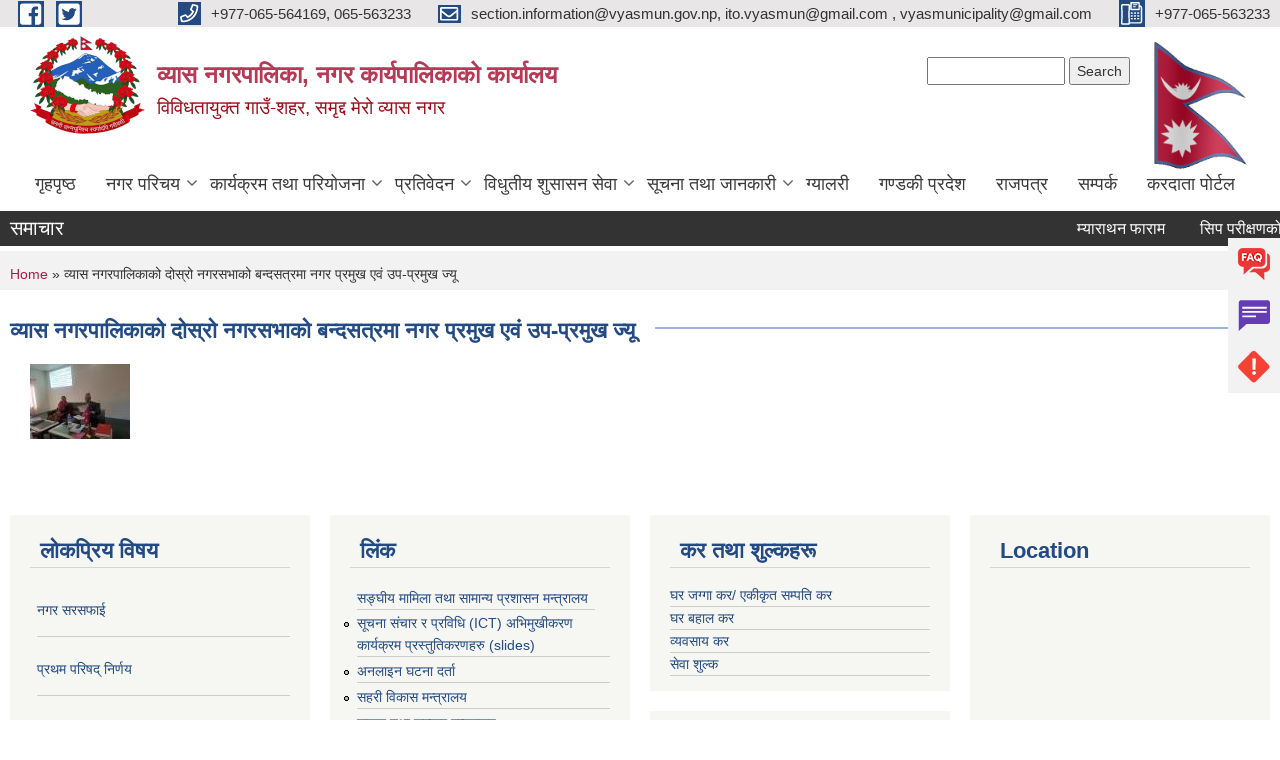

--- FILE ---
content_type: text/css
request_url: https://vyasmun.gov.np/sites/all/themes/newmun-old/css/common/main.css?sjqocn
body_size: 2663
content:
/*===== Start HTML =====*/

html {
    height: 100%;
    width: 100%;
    -webkit-text-size-adjust: 100%;
    -ms-text-size-adjust: 100%;
    -webkit-font-smoothing: antialiased;
    -moz-osx-font-smoothing: grayscale;
}

body {
    min-width: 100%;
    min-height: 100%;
    position: relative;
    padding: 0;
    margin: 0 auto;
    font-family: 'Mukta', Poppins, sans-serif;
    font-size: 14px;
    line-height: 22px;
    transition: 300ms ease;
    overflow-x: hidden;
    -webkit-text-size-adjust: 100%;
    -ms-text-size-adjust: 100%;
    -webkit-font-smoothing: antialiased;
    -moz-osx-font-smoothing: grayscale;
    overflow-X: hidden;
}

* {
    outline: none;
    -webkit-font-smoothing: antialiased;
    -moz-osx-font-smoothing: grayscale;
}

/*===== End HTML =====*/

/*=============== Start Header Tags ===============*/

h1,
h2,
h3,
h4,
h5,
h6 {
    margin: 0 0 15px;
    font-family: 'Mukta', Poppins, sans-serif;
}

h1 {
    font-size: 30px;
}

h2 {
    font-size: 28px;
}

h3 {
    font-size: 24px;
}

h4 {
    font-size: 20px;
}

h5 {
    font-size: 18px;
}

@media(max-width: 1023px) {
    h1 {
        font-size: 38px;
    }
    h2 {
        font-size: 30px;
    }
    h3 {
        font-size: 24px;
    }

    .region.region-sidebar-third{
    	border:none !important;
    }
  
    .custom-card{
    	padding-left: 20px;
    }

    h3.section-title{
    	padding-left: 20px;
    }

footer div.container {
    padding-left: 20px;
}

footer div.region {
    padding-bottom: 30px;
}

.tab-content{
	border:none !important;
}

div.region-sidebar-second div.content {
    padding-left: 20px;
}


div.region-sidebar-first div#block-quicktabs-quicktab ul.tab-default li a{
font-size: 13px !important;
}

.tab-default li a{
padding: 6px !important;
}

.quicktabs_main.quicktabs-style-basic, .quicktabs_main, .tab-content{
border-left: none !important
}

section.detail div.col-sm-12 {
padding:5px !important;
}



}

/*=============== End Header Tags ===============*/

/*=============== Start Common ===============*/

.font-popins {
    font-family: 'Mukta', sans-serif;
}

a,
a:hover,
a:focus {
    text-decoration: none;
    transition: 300ms ease;
    cursor: pointer;
}

ul {
    margin: 0;
    padding: 0;
    list-style: none;
}

textarea {
    height: 100px !important;
    resize: none;
}

strong {
    display: inline-block;
    margin: 0 0 10px;
}

.flex-container,
.flex-row {
    display: flex;
    flex-wrap: wrap;
}

.flex-container:before,
.flex-container:after,
.flex-row:after,
.flex-row:before {
    display: none;
}

.justify-center {
    justify-content: center;
}

.padding-section {
    padding: 30px 0;
}

.section-title {
    line-height: 42px;
}

.overflow-hidden {
    overflow: hidden;
}

.gradient-bg-grey {
    background: -webkit-linear-gradient(top, rgba(243, 243, 243, 1) 0%, rgba(221, 227, 232, 1) 100%)!important;
    background: linear-gradient(to bottom, rgba(243, 243, 243, 1) 0%, rgba(221, 227, 232, 1) 100%)!important;
}

.btn-read-more {
    display: inline-block;
    position: relative;
    padding: 13px 15px 10px;
    border-radius: 0;
    /* width: 343px; */
    color: #393939;
    font-size: 17px;
    font-weight: 400;
    line-height: 33px;
    text-align: center;
}

div.node-promoted {
    margin-bottom: 40px;
    padding-bottom: 10px;
}



@media(min-width:768px){
    .btn-read-more {
    width:343px;
    }
}
.btn-read-more:hover, .btn-read-more:focus {
    background-color: #ffffff;
}
.btn-white {
    position: relative;
    padding: 13px 21px 8px;
    border-radius: 8px;
    box-shadow: inset 0 0 25px 0 rgba(0, 0, 0, .3);
    background-color: #f8f8f8;
    color: #104382;
}

.floating-link {
    width: 100%;
    height: 100%;
    position: absolute;
    top: 0;
    left: 0;
}

.blur-bg {
    width: 100%;
    height: 100%;
    position: absolute;
    top: 0;
    left: 0;
    filter: blur(4px);
    -webkit-transform: scale(1.1);
    transform: scale(1.1);
    z-index: -1;
}

.higlight-content {
    width: 100%;
    padding: 15px;
    box-shadow: 0 13px 24px -14px rgba(0, 0, 0, .4);
    background-color: #fff;
    color: #626262;
}

.higlight-content a {
    font-weight: 600;
}

@media(min-width: 768px) {
    .padding-section {
        padding: 54px 0 164px 0;
    }
}

/*=============== End Common ===============*/

/*=============== Start User Card Detail ===============*/

.custom-card {
    display: flex;
    flex-direction: column;
    margin: 0 0 15px;

    line-height: 22px;
}

.custom-card:last-child {
    position: relative;
    margin: 6px 0 21px 0;
    transition:500ms ease all;
   

}

.custom-card:last-child:hover {
box-shadow: -11px 16px 20px -19px rgba(0,0,0,1);
}
.custom-card figure {
    width: 100%;
    max-height: 147px;
    display: flex;
    justify-content: center;
    align-items: center;
    overflow: hidden;
    border-radius:5px;
}

.card-content {
    width: 100%;
    padding: 5px 10px;

}

.card-content h4 {
    margin: 0;
    font-size:18px;
    line-height:23px;
    font-weight:600;
    color: #c41a28;
}

.card-content p {
    margin: 0;
    color: #707070;
    font-size: 18px;
    font-weight: 400;
    line-height: 23px;
}
p.number,p.email{
    font-size:15px;
    color: #393939;
}
.card-content a {
    width: 110px;
    display: block;
    margin: 10px 0 0 auto;
}
.custom-card:last-child .card-content a {
    position: absolute;
    top:0;
    left:0;
    width:100%;
    height:100%;
}
@media(min-width: 1300px) {
    .custom-card {
        /*flex-direction: row;*/
    }
    .custom-card figure {
        width: 50%;
    }
    .card-content {
        /*width: 50%;*/
    }
   
    .container{

    	max-width:100% !important;
    }

}

/*=============== End User Card Detail ===============*/

/*=============== Start Tab Default ===============*/

.tab-default {
    display: flex;
    position: relative;
    margin: 0;
    border: none;
    z-index: 2;
}

.tab-default li a {
    height: 100%;
    display: flex;
    justify-content: start;
    align-items: center;
    position: relative;
    margin-right: 0;
    padding: 12px 18px 10px;
    border: none;
    border-radius: 0;
    background-color: #f1f1f1;
    font-size: 16px;
    font-weight: 500;
    text-align: left;
}

.tab-default li:last-child a {
    margin: 0;
}

.tab-default li a:after {
    content: "";
    position: absolute;
    top: 100%;
    left: 50%;
    border-top: 6px solid transparent;
    border-left: 6px solid transparent;
    border-right: 6px solid transparent;
    -webkit-transform: translateX(-50%);
    transform: translateX(-50%);
}

.tab-default-content .active {
    display: flex;
    justify-content: start;
    flex-wrap: wrap;
}

.tab-icon-listing,
.icon-listing-default {
    width: 100%;
    display: flex;
    align-items: flex-start;
    position: relative;
    padding: 15px;
    border-bottom: 2px solid #e9e9e9;
    background-color: #fff;
    z-index: 1;
}

.icon-listing-default {
    background-color: #fefefe;
}

.tab-icon-listing:after,
.icon-listing-default:after {
    width: 100%;
    height: 0;
    content: "";
    position: absolute;
    bottom: 0;
    left: 0;
    transition: 400ms ease;
    z-index: -1;
}

.tab-icon-listing:last-child {
    border: none;
}

.tab-icon-listing svg,
.icon-listing-default svg {
    width: 60px;
    margin: 0 15px 0 0;
}

.download-desc {
    display: block;
}

.download-desc span {
    display: block;
}

.tab-icon-listing .date,
.icon-listing-default .date {
    display: inline-block;
    margin: 0 0 10px;
    padding: 5px 10px 2px;
    font-size: 14px;
    font-weight: 700;
    color: #fff;
}

.download-desc {
    width: calc(100% - (33px + 68px));
    display: block;
    padding-right: 15px;
    font-size: 15px;
    font-weight: 600;
}

.icon-listing-default .download-desc {
    font-size: 14px;
}

.tab-icon-listing i,
.icon-listing-default i {
    display: block;
    align-self: center;
    margin-left: auto;
    font-size: 33px;
}

.single-tab li {
    width: 100%;
}

.tab-default+.panel-group .panel.panel-default {
    margin: 0 0 15px;
    border: none;
    border-radius: 0;
    box-shadow: none;
}

.tab-default+.panel-group .panel-heading {
    padding: 0;
    border: none;
    background: transparent;
}

.tab-default+.panel-group .panel-heading a {
    display: block;
    position: relative;
    padding: 10px 15px;
    border: 1px solid;
    font-size: 18px;
    line-height: 22px;
}

.tab-default+.panel-group .panel-heading a:after {
    content: "";
    position: absolute;
    right: 15px;
    top: 50%;
    border-top: 8px solid transparent;
    border-left: 8px solid transparent;
    border-right: 8px solid transparent;
    -webkit-transform: translateY(-50%);
    transform: translateY(-50%);
    transition: 300ms ease;
}

.tab-default+.panel-group .panel-body {
    background-color: #e3e3e3;
}

/*=============== End Tab Default ===============*/

.overylay-zoom {
    width: 100px;
    height: 100px;
    position: fixed;
    top: 50%;
    left: 50%;
    border-radius: 50%;
    background-color: #ffffff;
    -webkit-transform: scale(0) translate(-50%, -50%);
    transform: scale(0) translate(-50%, -50%);
    transform-origin: top left;
    z-index: 1;
}

.overylay-zoom.show {
    -webkit-transform: scale(20) translate(-50%, -50%);
    transform: scale(20) translate(-50%, -50%);
    transition: 1.5s ease;
}

@media(min-width: 1024px) {
    .overylay-zoom.show {
        -webkit-transform: scale(25) translate(-50%, -50%);
        transform: scale(25) translate(-50%, -50%);
    }
  


}

section.map {
    text-align: center;
    margin: 0 0 -190px 0;
    height: 380px;
}
section.map img {
  width:1084px;
}
@media(max-width:1100px){
  section.map img {
    width: 100%;
}
}
.mCSB_scrollTools .mCSB_draggerRail{
 background-color: rgb(184, 57, 85);   
}
.sticky{
    position:fixed;
    top:238px;
    right:0;
    display: flex;
    flex-flow:column wrap;
    align-items: flex-end;
    z-index: 10000;
    
  
}
.sticky a{
    width:auto;
    display:inline-flex;
    justify-content:center;
    align-items: center;
    position: relative;
    padding:10px;
    background-color: #f2f2f2;
    transition:500ms ease all;
    z-index: 0;
   
}
.sticky a:hover{
    
    padding:10px;
    background-color: #e8e8e8;
    transition:500ms ease all;
    box-shadow:0 0 10px 0 rgba(0,0,0,0.5);
    z-index: 1;
}
.sticky  a span{
    display:inline-block;
   opacity:0;
   width:0;
   padding:0 0 0 0;
   
   transition:500ms ease all;

    
}
.sticky a:hover span{
   
 width:auto;
 padding:0 0 0 10px;
    opacity:1;
}


table td[class*="col-"], table th[class*="col-"]{
padding: 8px;
}
